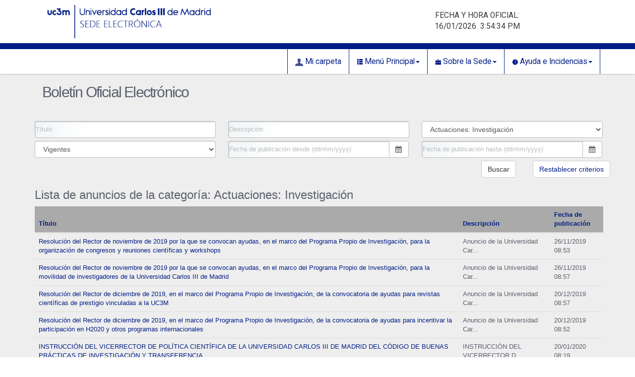

--- FILE ---
content_type: text/html;charset=UTF-8
request_url: https://sede.uc3m.es/boel/categoria/A-Investigacion/?page=5&sort=-title_es
body_size: 8429
content:
<!DOCTYPE html> <html class="ltr" dir="ltr" lang="es-ES"> <head> <meta charset="utf-8"> <meta content="IE=edge" http-equiv="X-UA-Compatible"> <meta name="viewport" content="width=device-width, initial-scale=1"> <link href="https://fonts.googleapis.com/css?family=Roboto:400,300,700" rel="stylesheet" type="text/css"> <link href="https://fonts.googleapis.com/icon?family=Material+Icons" rel="stylesheet"> <link rel="stylesheet" href="https://maxcdn.bootstrapcdn.com/font-awesome/4.6.1/css/font-awesome.min.css"> <link href="https://code.jquery.com/ui/1.10.1/themes/base/jquery-ui.css" rel="stylesheet" type="text/css"> <title>Boletín Oficial Electrónico - Sede</title> <meta content="text/html; charset=UTF-8" http-equiv="content-type" /> <link href="https://sede.uc3m.es/default-theme/images/favicon.ico" rel="Shortcut Icon" /> <link href="https&#x3a;&#x2f;&#x2f;sede&#x2e;uc3m&#x2e;es&#x2f;boel&#x3f;path&#x3d;categoria&#x2f;A-Investigacion&#x2f;&#x26;page&#x3d;5&#x26;sort&#x3d;-title_es" rel="canonical" /> <link href="https&#x3a;&#x2f;&#x2f;sede&#x2e;uc3m&#x2e;es&#x2f;en&#x2f;boel&#x3f;path&#x3d;categoria&#x2f;A-Investigacion&#x2f;&#x26;page&#x3d;5&#x26;sort&#x3d;-title_es" hreflang="en-GB" rel="alternate" /> <link href="&#x2f;html&#x2f;css&#x2f;main&#x2e;css&#x3f;browserId&#x3d;other&#x26;themeId&#x3d;default_WAR_defaulttheme&#x26;minifierType&#x3d;css&#x26;languageId&#x3d;es_ES&#x26;b&#x3d;6102&#x26;t&#x3d;1376379822000" rel="stylesheet" type="text/css" /> <link href="https://sede.uc3m.es/html/portlet/journal_content/css/main.css?browserId=other&amp;themeId=default_WAR_defaulttheme&amp;minifierType=css&amp;languageId=es_ES&amp;b=6102&amp;t=1721380967000" rel="stylesheet" type="text/css" /> <script type="text/javascript">var Liferay={Browser:{acceptsGzip:function(){return true},getMajorVersion:function(){return 131},getRevision:function(){return"537.36"},getVersion:function(){return"131.0.0.0"},isAir:function(){return false},isChrome:function(){return true},isFirefox:function(){return false},isGecko:function(){return true},isIe:function(){return false},isIphone:function(){return false},isLinux:function(){return false},isMac:function(){return true},isMobile:function(){return false},isMozilla:function(){return false},isOpera:function(){return false},isRtf:function(){return true},isSafari:function(){return true},isSun:function(){return false},isWap:function(){return false},isWapXhtml:function(){return false},isWebKit:function(){return true},isWindows:function(){return false},isWml:function(){return false}},Data:{isCustomizationView:function(){return false},notices:[null]},ThemeDisplay:{getCDNDynamicResourcesHost:function(){return""},getCDNBaseURL:function(){return"https://sede.uc3m.es"},getCDNHost:function(){return""},getCompanyId:function(){return"10154"},getCompanyGroupId:function(){return"10192"},getUserId:function(){return"10158"},getDoAsUserIdEncoded:function(){return""},getPlid:function(){return"20856"},getLayoutId:function(){return"165"},getLayoutURL:function(){return"https://sede.uc3m.es/boel"},isPrivateLayout:function(){return"false"},getParentLayoutId:function(){return"179"},isVirtualLayout:function(){return false},getScopeGroupId:function(){return"10180"},getScopeGroupIdOrLiveGroupId:function(){return"10180"},getParentGroupId:function(){return"10180"},isImpersonated:function(){return false},isSignedIn:function(){return false},getDefaultLanguageId:function(){return"es_ES"},getLanguageId:function(){return"es_ES"},isAddSessionIdToURL:function(){return false},isFreeformLayout:function(){return false},isStateExclusive:function(){return false},isStateMaximized:function(){return false},isStatePopUp:function(){return false},getPathContext:function(){return""},getPathImage:function(){return"/image"},getPathJavaScript:function(){return"/html/js"},getPathMain:function(){return"/c"},getPathThemeImages:function(){return"https://sede.uc3m.es/default-theme/images"},getPathThemeRoot:function(){return"/default-theme"},getURLControlPanel:function(){return"/group/control_panel?doAsGroupId=10180&refererPlid=20856"},getURLHome:function(){return"https\x3a\x2f\x2fsede\x2euc3m\x2ees\x2fweb\x2fguest"},getSessionId:function(){return""},getPortletSetupShowBordersDefault:function(){return true}},PropsValues:{NTLM_AUTH_ENABLED:false}};var themeDisplay=Liferay.ThemeDisplay;Liferay.AUI={getAvailableLangPath:function(){return"available_languages.jsp?browserId=other&themeId=default_WAR_defaulttheme&colorSchemeId=01&minifierType=js&languageId=es_ES&b=6102&t=1376646594000"},getBaseURL:function(){return"https://sede.uc3m.es/html/js/aui/"},getCombine:function(){return true},getComboPath:function(){return"/combo/?browserId=other&minifierType=&languageId=es_ES&b=6102&t=1376646594000&p=/html/js&"},getFilter:function(){return{replaceStr:function(c,b,a){return b+"m="+(c.split("/html/js")[1]||"")},searchExp:"(\\?|&)/([^&]+)"}},getJavaScriptRootPath:function(){return"/html/js"},getLangPath:function(){return"aui_lang.jsp?browserId=other&themeId=default_WAR_defaulttheme&colorSchemeId=01&minifierType=js&languageId=es_ES&b=6102&t=1376646594000"},getRootPath:function(){return"/html/js/aui/"}};window.YUI_config={base:Liferay.AUI.getBaseURL(),comboBase:Liferay.AUI.getComboPath(),fetchCSS:true,filter:Liferay.AUI.getFilter(),root:Liferay.AUI.getRootPath(),useBrowserConsole:false};Liferay.authToken="1SruL3ui";Liferay.currentURL="\x2fboel\x3fpath\x3dcategoria\x2fA-Investigacion\x2f\x26page\x3d5\x26sort\x3d-title_es";Liferay.currentURLEncoded="%2Fboel%3Fpath%3Dcategoria%2FA-Investigacion%2F%26page%3D5%26sort%3D-title_es";</script> <script src="/html/js/barebone.jsp?browserId=other&amp;themeId=default_WAR_defaulttheme&amp;colorSchemeId=01&amp;minifierType=js&amp;minifierBundleId=javascript.barebone.files&amp;languageId=es_ES&amp;b=6102&amp;t=1376646594000" type="text/javascript"></script> <script type="text/javascript">Liferay.Portlet.list=["56_INSTANCE_Ubk7Z70ccFow","BPMPortlet_WAR_bpmportlet_INSTANCE_3Vn4bv2xk6e0"];</script> <link class="lfr-css-file" href="https&#x3a;&#x2f;&#x2f;sede&#x2e;uc3m&#x2e;es&#x2f;default-theme&#x2f;css&#x2f;main&#x2e;css&#x3f;browserId&#x3d;other&#x26;themeId&#x3d;default_WAR_defaulttheme&#x26;minifierType&#x3d;css&#x26;languageId&#x3d;es_ES&#x26;b&#x3d;6102&#x26;t&#x3d;1712917928000" rel="stylesheet" type="text/css" /> <style type="text/css">.sign_verifier_help{display:none;visibility:hidden}#p_p_id_82_{display:none}</style> <style type="text/css">#p_p_id_56_INSTANCE_Ubk7Z70ccFow_{border-width:;border-style:}#p_p_id_BPMPortlet_WAR_bpmportlet_INSTANCE_3Vn4bv2xk6e0_{border-width:;border-style:}</style> <!-- bootstrap --> <script src="https://ajax.googleapis.com/ajax/libs/jquery/1.11.3/jquery.min.js"></script> <script type="text/javascript" src="https://sede.uc3m.es/default-theme/js/bootstrap.min.js" ></script> <script type="text/javascript" src="https://sede.uc3m.es/default-theme/js/custom.js" ></script> <script src="https://code.jquery.com/ui/1.10.1/jquery-ui.js"></script> <!-- Google Analytics 4 --> <script type="text/javascript" src="https://adv-web-svc.uc3m.es/uc3m_install.js"></script> <!-- End Google Analytics 4 --> </head> <body> <header> <div class="container"> <div class="col-xs-12 col-md-4"> <a href="/"><img alt="logo" class="logo_bg" src="https://sede.uc3m.es/default-theme/images/logo.png"></a></div> <div class="col-xs-12 col-md-4"> </div> <div class="col-xs-12 col-md-4"> <div class="col-md-8 oficial"> <div id="date-time"> FECHA Y HORA OFICIAL: <span class="fulldate hidden">2026/01/16 16:54:29</span> <span class="date"></span>&nbsp; <span class="time"></span> </div> </div> </div> </div> </header> <!-- NAVEGADOR --> <nav class="sort-pages modify-pages navbar navbar-default navbar-menu menu-principal"> <div class="container"> <div class="navbar-header"> <button data-toggle="collapse" data-target="#navbar" aria-expanded="false" aria-controls="navbar" class="navbar-toggle collapsed"><span class="sr-only">Toggle navigation</span><span class="icon-bar"></span><span class="icon-bar"></span><span class="icon-bar"></span></button> </div> <div id="navbar" class="navbar-collapse collapse collapseid"> <ul class="nav navbar-nav navbar-right"> <li class="dropdown"> <a href="https&#x3a;&#x2f;&#x2f;sede&#x2e;uc3m&#x2e;es&#x2f;carpeta-ciudadana" > <img alt="Icono de la página" src="/image/layout_icon?img_id=23809&t=1768446356642" /> Mi carpeta</a> </li> <li class="dropdown"><a href="#" data-toggle="dropdown" role="button" aria-haspopup="true" aria-expanded="false" class="dropdown-toggle"> <img alt="Icono de la página" src="/image/layout_icon?img_id=22273&t=1768446356789" /> Menú Principal<span class="caret"></span></a> <ul class="dropdown-menu"> <li><ul> <li> <a href="https&#x3a;&#x2f;&#x2f;sede&#x2e;uc3m&#x2e;es&#x2f;catalogo-de-servicios" >Procedimientos</a> </li> <li> <a href="https&#x3a;&#x2f;&#x2f;sede&#x2e;uc3m&#x2e;es&#x2f;verificacion" >Verificación de documentos</a> </li> <li> <a href="https&#x3a;&#x2f;&#x2f;sede&#x2e;uc3m&#x2e;es&#x2f;registro-electronico" >Registro Electrónico</a> </li> <li> <a href="https&#x3a;&#x2f;&#x2f;www&#x2e;uc3m&#x2e;es&#x2f;ss&#x2f;Satellite&#x2f;UC3MInstitucional&#x2f;es&#x2f;TextoMixta&#x2f;1371208933389&#x2f;" target="_blank">Perfil del contratante</a> </li> <li> <a href="https&#x3a;&#x2f;&#x2f;sede&#x2e;uc3m&#x2e;es&#x2f;boel" >Boletín Oficial Electrónico</a> </li> </ul></li> </ul> </li> <li class="dropdown"><a href="#" data-toggle="dropdown" role="button" aria-haspopup="true" aria-expanded="false" class="dropdown-toggle"> <img alt="Icono de la página" src="/image/layout_icon?img_id=22274&t=1768446356977" /> Sobre la Sede<span class="caret"></span></a> <ul class="dropdown-menu"> <li><ul> <li> <a href="https&#x3a;&#x2f;&#x2f;sede&#x2e;uc3m&#x2e;es&#x2f;calendario-de-dias-inhabiles" >Calendario de días inhábiles</a> </li> <li> <a href="https&#x3a;&#x2f;&#x2f;sede&#x2e;uc3m&#x2e;es&#x2f;identificacion-sede" >Identificación de la sede</a> </li> <li> <a href="https&#x3a;&#x2f;&#x2f;sede&#x2e;uc3m&#x2e;es&#x2f;normativa-reguladora" >Normativa Reguladora</a> </li> <li> <a href="https&#x3a;&#x2f;&#x2f;sede&#x2e;uc3m&#x2e;es&#x2f;fecha-y-hora-oficial" >Fecha y Hora oficial</a> </li> <li> <a href="https&#x3a;&#x2f;&#x2f;sede&#x2e;uc3m&#x2e;es&#x2f;sellos-utilizados" >Sellos utilizados</a> </li> </ul></li> </ul> </li> <li class="dropdown"><a href="#" data-toggle="dropdown" role="button" aria-haspopup="true" aria-expanded="false" class="dropdown-toggle"> <img alt="Icono de la página" src="/image/layout_icon?img_id=22275&t=1768446357080" /> Ayuda e Incidencias<span class="caret"></span></a> <ul class="dropdown-menu"> <li><ul> <li> <a href="https&#x3a;&#x2f;&#x2f;sede&#x2e;uc3m&#x2e;es&#x2f;incidencias" >Incidencias</a> </li> <li> <a href="https&#x3a;&#x2f;&#x2f;sede&#x2e;uc3m&#x2e;es&#x2f;requisitos-tecnicos" >Requisitos técnicos</a> </li> <li> <a href="https&#x3a;&#x2f;&#x2f;sede&#x2e;uc3m&#x2e;es&#x2f;enlaces-de-interes" >Enlaces de interés</a> </li> <li> <a href="https&#x3a;&#x2f;&#x2f;sede&#x2e;uc3m&#x2e;es&#x2f;preguntas-frecuentes" >Preguntas Frecuentes</a> </li> </ul></li> </ul> </li> </ul> </div> </div> </nav> <!-- CONTENIDO --> <section class="botonera"> <div class="container"> <div class="row"> <div class="col-xs-12 col-md-12"> <div class="portlet-boundary portlet-boundary_103_ portlet-static portlet-static-end " id="p_p_id_103_" > <span id="p_103"></span> <div class="portlet-body"> </div> </div> <div class="columns-1" id="main-content" role="main"> <div class="portlet-layout"> <div class="portlet-column portlet-column-only" id="column-1"> <div class="portlet-dropzone portlet-column-content portlet-column-content-only" id="layout-column_column-1"> <div class="portlet-boundary portlet-boundary_56_ portlet-static portlet-static-end portlet-borderless portlet-journal-content " id="p_p_id_56_INSTANCE_Ubk7Z70ccFow_" > <span id="p_56_INSTANCE_Ubk7Z70ccFow"></span> <div class="portlet-body"> <div class="portlet-borderless-container" style=""> <div class="portlet-body"> <div class="journal-content-article"> <div class="container"> <h2> Boletín Oficial Electrónico</h2> </div> </div> <div class="entry-links"> </div> </div> </div> </div> </div> <div class="portlet-boundary portlet-boundary_BPMPortlet_WAR_bpmportlet_ portlet-static portlet-static-end portlet-borderless bpm-portlet " id="p_p_id_BPMPortlet_WAR_bpmportlet_INSTANCE_3Vn4bv2xk6e0_" > <span id="p_BPMPortlet_WAR_bpmportlet_INSTANCE_3Vn4bv2xk6e0"></span> <div class="portlet-body"> <div class="portlet-borderless-container" style=""> <div class="portlet-body"> <STYLE> .btn { text-shadow: none !important; } .container { margin: none !important; /*width: auto!important;*/ max-width: auto !important; min-height: auto !important; height: none !important; /*padding: 0 !important;*/ } #content{ margin-left: 50px; margin-right: 50px; } .foot { position: relative !important; } #content table th { background: #2980b9 !important; border-right: 1px solid white; padding-top: 0.85714em; padding-bottom: 0.85714em; color: white !important; } </STYLE><style type="text/css">#headerlogo{margin-top:30px;width:360px!important}.select2-selection__rendered>li{color:black!important}.switch{position:relative;display:inline-block;width:30px;height:17px}.switch input{opacity:0;width:0;height:0}.slider{position:absolute;cursor:pointer;top:0;left:0;right:0;bottom:0;background-color:#ccc;-webkit-transition:.4s;transition:.4s}.slider:before{position:absolute;content:"";height:13px;width:13px;left:2px;bottom:2px;background-color:white;-webkit-transition:.4s;transition:.4s}input:checked+.slider{background-color:#2196f3}input:focus+.slider{box-shadow:0 0 1px #2196f3}input:checked+.slider:before{-webkit-transform:translateX(13px);-ms-transform:translateX(13px);transform:translateX(13px)}.slider.round{border-radius:17px}.slider.round:before{border-radius:50%}.datetimepicker th.switch{display:table-cell!important}</style><STYLE> .scrollToTop{ position: fixed; bottom: 20px; right: 25px; width: 40px; height: 40px; color: white; line-height: 40px; text-align: center; background-color: rgb(34, 45, 50); cursor: pointer; border-radius: 5px; z-index: 99999; opacity: 0.7; display: none; } .scrollToTop:hover{ text-decoration:none; color: #9E9898; } @media (max-width: 767px) and (min-width: 680px){ .main-sidebar{ padding-top: 14% !important; } } @media (max-width: 680px) and (min-width: 560px){ .main-sidebar{ padding-top: 17% !important; } } @media (max-width: 560px) and (min-width: 480px){ .main-sidebar{ padding-top: 20% !important; } } @media (max-width: 480px) and (min-width: 400px){ .main-sidebar{ padding-top: 24% !important; } } @media (max-width: 400px) and (min-width: 360px){ .main-sidebar{ padding-top: 27% !important; } } @media (max-width: 360px){ .main-sidebar{ padding-top: 31% !important; } } @media (max-width: 595px){ .field.BaseFormStringWidget td, table#id_html_description_tbl td, table#id_docreqs_es_tbl td, .mceLayout td { display: inline-table; } .defaultSkin table, .defaultSkin tbody, .defaultSkin a, .defaultSkin a.mceButton, .defaultSkin img, .defaultSkin tr, .defaultSkin div, .defaultSkin td, .defaultSkin iframe, .defaultSkin span, .defaultSkin *, .defaultSkin .mceText{ white-space: normal !important; } td.mceIframeContainer.mceFirst.mceLast, td.mceStatusbar.mceFirst.mceLast { display: block !important; } } @media (max-width: 842px) and (min-width: 768px){ .field.BaseFormStringWidget td, table#id_html_description_tbl td, table#id_docreqs_es_tbl td, .mceLayout td { display: inline-table; } .defaultSkin table, .defaultSkin tbody, .defaultSkin a, .defaultSkin a.mceButton, .defaultSkin img, .defaultSkin tr, .defaultSkin div, .defaultSkin td, .defaultSkin iframe, .defaultSkin span, .defaultSkin *, .defaultSkin .mceText{ white-space: normal !important; } td.mceIframeContainer.mceFirst.mceLast, td.mceStatusbar.mceFirst.mceLast { display: block !important; } } @media (max-width: 335px){ input#id_doc_informe_necesidad, input#id_doc_informe_juridico, input#id_doc_retencion_credito, input#id_doc_file_ppt, input#id_contract_minor_file{ font-size: 13px; } } input[type="file"] { width: 100%; } @media screen and (max-width: 540px){ span.select2.select2-container.select2-container--default{ width: 100% !important; } } .sidebar-open .content-wrapper, .sidebar-open .right-side, .sidebar-open .main-footer{ transform: translate(0px, 0) !important; transition: right .3s ease-in-out; } </STYLE><style type="text/css">@import "/static/css/font-awesome/css/font-awesome.css?040116240823";</style><style type="text/css">@import "/static/css/jqueryui/jquery-ui.css?040116240823";</style><style type="text/css">@import "/static/css/screen.css?040116240823";</style><style type="text/css">@import "/static/css/custom_3.css?040116240823";</style><style type="text/css">@import "/static/css/bulletin_board.css?410116240823";</style><style type="text/css">@import "/static/css/ajax_select.css";</style><style type="text/css">@import "/static/css/bootstrap-datetimepicker/bootstrap-datetimepicker-new.min.css";</style><style type="text/css">@import "/static/css/bootstrap-datetimepicker/bootstrap-datetimepicker-new.min.css";</style><style type="text/css">@import "/static/admin/css/widgets.css";</style><SCRIPT type="text/javascript" src="/static/js/libs/modernizr-1.6.min.js?040116240823"></script><SCRIPT src="/bpm-portlet/bpmportlet/cE*w731000-1*9eBl2/jsi18n/" type="text/javascript"></script><SCRIPT type="text/javascript" src="/static/js/libs/jquery-ui.min.js?040116240823"></script><SCRIPT type="text/javascript" src="/static/js/libs/css_browser_selector.js?040116240823"></script><SCRIPT type="text/javascript" src="/static/js/libs/jquery.generic-delete.js?040116240823"></script><SCRIPT type="text/javascript" src="/static/js/libs/jquery.generic-confirm.js?040116240823"></script><SCRIPT type="text/javascript" src="/static/js/libs/jquery.prevent-double-submission.js?040116240823"></script><SCRIPT type="text/javascript">jQuery(document).ready(function(a){a("table#result_list th").addClass("color")});</script><SCRIPT type="text/javascript" src="/static/js/libs/validator.js?040116240823"></script><SCRIPT src="/static/js/libs/slimScroll/jquery.slimscroll.min.js?040116240823"></SCRIPT><SCRIPT src="/static/js/libs/fastclick/fastclick.js?040116240823"></SCRIPT><SCRIPT src="/static/js/app.min.js?040116240823"></SCRIPT><SCRIPT src="/static/js/custom.app.3.0.x.min.js?040116240823"></SCRIPT><SCRIPT type="text/javascript" src="/static/js/bootstrap-datetimepicker/bootstrap-datetimepicker.js"></script><SCRIPT type="text/javascript" src="/static/js/bootstrap-datetimepicker/bootstrap-datetimepicker.es.js"></script><SCRIPT type="text/javascript">$(window).bind("load",function(){$(".datetimepicker-minutes .table-condensed thead").each(function(){$(this).html('<tr><th colspan="3" style="width:100%; padding: 5px 50px">Indique los minutos</th></tr>')});$(".datetimepicker-hours .table-condensed thead").each(function(){$(this).html('<tr><th colspan="3" style="width:100%; padding: 5px 50px">Indique una hora</th></tr>')})});</script><SCRIPT type="text/javascript" src="/static/js/bootstrap-datetimepicker/bootstrap-datetimepicker.js"></script><SCRIPT type="text/javascript" src="/static/js/bootstrap-datetimepicker/bootstrap-datetimepicker.es.js"></script><DIV class=""> <SCRIPT></script> <DIV class="messages no-print"> </DIV> <DIV class="row"> <DIV class="col-md-8"> <H1> </H1> </DIV> </DIV> <DIV class="bulletinBoard"> <FORM action="/boel/buscar/" method="GET" class="div-searcher-form noProxy"> <DIV class="form-group has-success"> <LABEL class="control-label" for="id_title">T&iacute;tulo</LABEL> <DIV class="field"> <INPUT name="title" title="" type="text" placeholder="T&iacute;tulo" id="id_title" class="form-control"><SPAN class="help-block with-errors"></SPAN>
</DIV>
</DIV>

<DIV class="form-group has-success">
<LABEL class="control-label" for="id_description">Descripci&oacute;n</LABEL>
<DIV class="field">
<INPUT name="description" title="" type="text" placeholder="Descripci&oacute;n" id="id_description" class="form-control"><SPAN class="help-block with-errors"></SPAN>
</DIV>
</DIV>

<DIV class="form-group has-success">
<LABEL class="control-label" for="id_category">Categor&iacute;a</LABEL>
<DIV class="field">
<SELECT name="category" title="" id="id_category" class="form-control">
<OPTION value="">--- Selecciona una categor&iacute;a ---</OPTION>
<OPTION value="17">Actuaciones: Actividad econ&oacute;mica y de contrataci&oacute;n</OPTION>
<OPTION value="10">Actuaciones: Docencia de grado</OPTION>
<OPTION value="11">Actuaciones: Docencia de postgrado</OPTION>
<OPTION value="12" selected>Actuaciones: Investigaci&oacute;n</OPTION>
<OPTION value="23">Actuaciones: Investigaci&oacute;n selecci&oacute;n</OPTION>
<OPTION value="20">Actuaciones: Nombramientos y delegaciones</OPTION>
<OPTION value="24">Actuaciones: &Oacute;rganos de Gobierno</OPTION>
<OPTION value="21">Actuaciones: Otras actuaciones</OPTION>
<OPTION value="15">Actuaciones: Personal de Administraci&oacute;n y Servicios</OPTION>
<OPTION value="13">Actuaciones: Personal Docente e Investigador</OPTION>
<OPTION value="7">Normativa: Actividad econ&oacute;mica y de contrataci&oacute;n</OPTION>
<OPTION value="5">Normativa: Docencia</OPTION>
<OPTION value="3">Normativa: Investigaci&oacute;n</OPTION>
<OPTION value="22">Normativa: Organizaci&oacute;n de la Universidad</OPTION>
<OPTION value="8">Normativa: Otra normativa</OPTION>
<OPTION value="6">Normativa: Personal</OPTION>
</SELECT><SPAN class="help-block with-errors"></SPAN>
</DIV>
</DIV>

<DIV class="form-group has-success">
<LABEL class="control-label" for="id_status">Estado</LABEL>
<DIV class="field">
<SELECT name="status" title="" id="id_status" class="form-control">
<OPTION value="all">Todos</OPTION>
<OPTION value="effective" selected>Vigentes</OPTION>
<OPTION value="non_effective">No Vigentes</OPTION>
</SELECT><SPAN class="help-block with-errors"></SPAN>
</DIV>
</DIV>

<DIV class="form-group has-success">
<LABEL class="control-label" for="id_fecha_ini">Fecha de publicaci&oacute;n desde (dd/mm/yyyy)</LABEL>
<DIV class="field">
        
<DIV class="input-group date" id="id_fecha_ini_pickers">
            
<INPUT name="fecha_ini" title="" type="text" class="form-control form-control" placeholder="Fecha de publicaci&oacute;n desde (dd/mm/yyyy)" id="id_fecha_ini">
            <SPAN class="input-group-addon">
                <SPAN class="fa fa-calendar"></SPAN>
            </SPAN>
        
</DIV>
        
<SCRIPT>
            $(document).ready(function(){
                var element = $("#id_fecha_ini_pickers:has(input:not([readonly],[disabled]))");
                if (element.length){
                    element.datetimepicker({"minView": 2, "todayBtn": 1, "language": "es", "format": "dd/mm/yyyy", "weekStart": 1, "autoclose": 1, "todayHighlight": 1, "forceParse": 1, "startView": 2});
                    element.data('datetimepicker');
                }
            });
        </SCRIPT><SPAN class="help-block with-errors"></SPAN>
</DIV>
</DIV>

<DIV class="form-group has-success">
<LABEL class="control-label" for="id_fecha_fin">Fecha de publicaci&oacute;n hasta (dd/mm/yyyy)</LABEL>
<DIV class="field">
        
<DIV class="input-group date" id="id_fecha_fin_pickers">
            
<INPUT name="fecha_fin" title="" type="text" class="form-control form-control" placeholder="Fecha de publicaci&oacute;n hasta (dd/mm/yyyy)" id="id_fecha_fin">
            <SPAN class="input-group-addon">
                <SPAN class="fa fa-calendar"></SPAN>
            </SPAN>
        
</DIV>
        
<SCRIPT>
            $(document).ready(function(){
                var element = $("#id_fecha_fin_pickers:has(input:not([readonly],[disabled]))");
                if (element.length){
                    element.datetimepicker({"minView": 2, "todayBtn": 1, "language": "es", "format": "dd/mm/yyyy", "weekStart": 1, "autoclose": 1, "todayHighlight": 1, "forceParse": 1, "startView": 2});
                    element.data('datetimepicker');
                }
            });
        </SCRIPT><SPAN class="help-block with-errors"></SPAN>
</DIV>
</DIV>
      
<DIV class="submitRow">
        
<BUTTON class="searchbutton btn btn-default" type="submit">Buscar</BUTTON> &nbsp;&nbsp;&nbsp;&nbsp;
        <A href="/bpm-portlet/bpmportlet/dE*w731000-19jrNt3/UC3/" class="btn btn-default" title="Restablecer criterios" role="button">Restablecer criterios</A>
      
</DIV>
    
</FORM>
    

    
<H3>  Lista de anuncios de la categor&iacute;a: Actuaciones: Investigaci&oacute;n </H3>

     
        
<DIV class="table-container table-responsive results">
<TABLE id="result_list" class="table table-hover">
<THEAD> 
<TR> 
<TH class="orderable sortable title"> <A href="./?sort=-title_es&amp;page=5" class="noProxy">
                            T&iacute;tulo
                        </A> </TH> <TH class="description orderable sortable"> <A href="./?sort=-description_es&amp;page=5" class="noProxy">
                            Descripci&oacute;n
                        </A> </TH> <TH class="orderable publication_date sortable"> <A href="./?sort=-publication_date&amp;page=5" class="noProxy">
                            Fecha de publicaci&oacute;n
                        </A> </TH> 
</TR> 
</THEAD> 
<TBODY> 
<TR class="odd"> 
<TD class="title"><A href="/boel/anuncio/2069/" class="noProxy">Resoluci&oacute;n del Rector de noviembre de 2019 por la que se convocan ayudas, en el marco del Programa Propio de Investigaci&oacute;n, para la organizaci&oacute;n de congresos y reuniones cient&iacute;ficas y workshops</A></TD> <TD class="description">
Anuncio de la Universidad Carlos III de Madrid por el que se da publicidad a la Resoluci&oacute;n del Rector de ...
</TD> <TD class="publication_date">26/11/2019 08:53</TD> 
</TR> 
<TR class="even"> 
<TD class="title"><A href="/boel/anuncio/2070/" class="noProxy">Resoluci&oacute;n del Rector de noviembre de 2019 por la que se convocan ayudas, en el marco del Programa Propio de Investigaci&oacute;n, para la movilidad de investigadores de la Universidad Carlos III de Madrid</A></TD> <TD class="description">
Anuncio de la Universidad Carlos III de Madrid por el que se da publicidad a la Resoluci&oacute;n del Rector de ...
</TD> <TD class="publication_date">26/11/2019 08:57</TD> 
</TR> 
<TR class="odd"> 
<TD class="title"><A href="/boel/anuncio/2159/" class="noProxy">Resoluci&oacute;n del Rector de diciembre de 2019, en el marco del Programa Propio de Investigaci&oacute;n, de la convocatoria de ayudas para revistas cient&iacute;ficas de prestigio vinculadas a la UC3M</A></TD> <TD class="description">
Anuncio de la Universidad Carlos III de Madrid por el que se da publicidad a la Resoluci&oacute;n del Rector de ...
</TD> <TD class="publication_date">20/12/2019 08:57</TD> 
</TR> 
<TR class="even"> 
<TD class="title"><A href="/boel/anuncio/2158/" class="noProxy">Resoluci&oacute;n del Rector de diciembre de 2019, en el marco del Programa Propio de Investigaci&oacute;n, de la convocatoria de ayudas para incentivar la participaci&oacute;n en H2020 y otros programas internacionales</A></TD> <TD class="description">
Anuncio de la Universidad Carlos III de Madrid por el que se da publicidad a la Resoluci&oacute;n del Rector de ...
</TD> <TD class="publication_date">20/12/2019 08:52</TD> 
</TR> 
<TR class="odd"> 
<TD class="title"><A href="/boel/anuncio/2186/" class="noProxy">INSTRUCCI&Oacute;N DEL VICERRECTOR DE POL&Iacute;TICA CIENT&Iacute;FICA DE LA UNIVERSIDAD CARLOS III DE MADRID DEL C&Oacute;DIGO DE BUENAS PR&Aacute;CTICAS DE INVESTIGACI&Oacute;N Y TRANSFERENCIA</A></TD> <TD class="description">
INSTRUCCI&Oacute;N DEL VICERRECTOR DE POL&Iacute;TICA CIENT&Iacute;FICA DE LA UNIVERSIDAD CARLOS III DE MADRID, EN DESARROLLO DE LOS APARTADOS 3.2 RESPONSABILIDAD), ...
</TD> <TD class="publication_date">20/01/2020 08:19</TD> 
</TR> 
<TR class="even"> 
<TD class="title"><A href="/boel/anuncio/2471/" class="noProxy">Convocatoria de ayudas para asistir en la revisi&oacute;n y escritura de propuestas de investigaci&oacute;n coordinadas en el Programa Marco de la UE, Horizonte 2020 o programas similares en complejidad y prestigio</A></TD> <TD class="description">
Anuncio de la Universidad Carlos III de Madrid por el que se da publicidad a la Resoluci&oacute;n del Rector de ...
</TD> <TD class="publication_date">01/04/2020 08:47</TD> 
</TR> 
<TR class="odd"> 
<TD class="title"><A href="/boel/anuncio/2472/" class="noProxy">Convocatoria de ayudas para incentivar la participaci&oacute;n en el Programa Marco Europeo de I+D, Horizonte 2020 y en otros programas internacionales</A></TD> <TD class="description">
Anuncio de la Universidad Carlos III de Madrid por el que se da publicidad a la Resoluci&oacute;n del Rector de ...
</TD> <TD class="publication_date">01/04/2020 08:50</TD> 
</TR> 
<TR class="even"> 
<TD class="title"><A href="/boel/anuncio/2545/" class="noProxy">Resoluci&oacute;n del Rector de la convocatoria 2020 de ayudas , en el marco del Programa Propio de Investigaci&oacute;n, para la organizaci&oacute;n de congresos y reuniones cient&iacute;ficas y workshops</A></TD> <TD class="description">
Anuncio de la Universidad Carlos III de Madrid por el que se da publicidad a la Resoluci&oacute;n del Rector de ...
</TD> <TD class="publication_date">18/05/2020 07:54</TD> 
</TR> 
<TR class="odd"> 
<TD class="title"><A href="/boel/anuncio/2618/" class="noProxy">Resoluci&oacute;n del Rector de la convocatoria de ayudas para la movilidad de investigadores/as de la Universidad Carlos III de Madrid en centros de investigaci&oacute;n nacionales y extranjeros</A></TD> <TD class="description">
Anuncio de la Universidad Carlos III de Madrid por el que se da publicidad a la Resoluci&oacute;n del Rector por ...
</TD> <TD class="publication_date">22/06/2020 08:44</TD> 
</TR> 
<TR class="even"> 
<TD class="title"><A href="/boel/anuncio/2957/" class="noProxy">Resoluci&oacute;n del Rector de octubre de 2020 de la convocatoria de ayudas para incentivar la participaci&oacute;n en el Programa Marco Europeo de I+D, Horizonte 2020 y en otros programas internacionales</A></TD> <TD class="description">
Anuncio de la Universidad Carlos III de Madrid por el que se da publicidad a la Resoluci&oacute;n del Rector de ...
</TD> <TD class="publication_date">15/10/2020 08:26</TD> 
</TR> 
</TBODY> 
<TFOOT></TFOOT>
</TABLE>
<UL class="pagination">
<LI>
<A href="?page=4&amp;sort=-title_es" class="prev noProxy">&lsaquo;&lsaquo; anterior</A>
</LI>
<LI>
<A href="?page=1&amp;sort=-title_es" class="page noProxy">1</A>
</LI>
<LI>
<A href="?page=2&amp;sort=-title_es" class="page noProxy">2</A>
</LI>
<LI>
<A href="?page=3&amp;sort=-title_es" class="page noProxy">3</A>
</LI>
<LI>
<A href="?page=4&amp;sort=-title_es" class="page noProxy">4</A>
</LI>
<LI>
<SPAN class="current page" style="font-weight: bold;">5</SPAN>
</LI>
<LI>
<A href="?page=6&amp;sort=-title_es" class="page noProxy">6</A>
</LI>
<LI>
<A href="?page=7&amp;sort=-title_es" class="page noProxy">7</A>
</LI>
<LI>
<A href="?page=8&amp;sort=-title_es" class="page noProxy">8</A>
</LI>
<LI>
<SPAN class="disabled">...</SPAN>
</LI>
<LI>
<A href="?page=12&amp;sort=-title_es" class="page noProxy">12</A>
</LI>
<LI>
<A href="?page=13&amp;sort=-title_es" class="page noProxy">13</A>
</LI>
<LI>
<A href="?page=14&amp;sort=-title_es" class="page noProxy">14</A>
</LI>
<LI>
<A href="?page=15&amp;sort=-title_es" class="page noProxy">15</A>
</LI>
<LI>
<A href="?page=6&amp;sort=-title_es" class="next noProxy">siguiente &rsaquo;&rsaquo;</A>
</LI>
</UL>
</DIV>



      
  
</DIV>



</DIV>


	
	

					
				
			
			
		
	
	



	</div>

				</div>

				
			
		
	

				
				
			

		

	





			
		</div>
	</div>





	
	
</div>
			</div>
		</div>
	</div>






	





<form action="#" id="hrefFm" method="post" name="hrefFm">
	<span></span>
</form>
              </div>
  </div>
</section>
  
  <!--      FOOTER    -->
  <footer id="footer" role="contentinfo">
            <div class="container">
                   <ul>
                <li>
                    <a href="/mapa-web">Mapa web</a>
                </li>
                <li>
                    <a href="/accesibilidad">Accesibilidad</a>
                </li>
                <li id="protecciondatos">
                    <a href="/aviso-legal" >Información Legal</a>
                </li>
            </ul>
            <p class="banda_UC3M"><img class="hidden-sm hidden-xs" alt="Universidad Carlos III de Madrid" src="https://sede.uc3m.es/default-theme/images/anagrama.jpg"  /></p> <a href="http://www.uc3m.es" rel="external"><img alt="Universidad Carlos III de Madrid" src="https://sede.uc3m.es/default-theme/images/Copyright-fondo-transparente.png" /></a> </div> </footer> <!-- FIN DE FOOTER --> </body> <script src="https://sede.uc3m.es/bpm-portlet/js/main.js?browserId=other&amp;minifierType=js&amp;languageId=es_ES&amp;b=6102&amp;t=1768446344000" type="text/javascript"></script> <script type="text/javascript">Liferay.Util.addInputFocus();Liferay.Portlet.runtimePortletIds=["103"];</script> <script type="text/javascript">Liferay.Portlet.onLoad({canEditTitle:false,columnPos:1,isStatic:"end",namespacedId:"p_p_id_BPMPortlet_WAR_bpmportlet_INSTANCE_3Vn4bv2xk6e0_",portletId:"BPMPortlet_WAR_bpmportlet_INSTANCE_3Vn4bv2xk6e0",refreshURL:"\x2fc\x2fportal\x2frender_portlet\x3fp_l_id\x3d20856\x26p_p_id\x3dBPMPortlet_WAR_bpmportlet_INSTANCE_3Vn4bv2xk6e0\x26p_p_lifecycle\x3d0\x26p_t_lifecycle\x3d0\x26p_p_state\x3dnormal\x26p_p_mode\x3dview\x26p_p_col_id\x3dcolumn-1\x26p_p_col_pos\x3d1\x26p_p_col_count\x3d2\x26p_p_isolated\x3d1\x26currentURL\x3d\x252Fboel\x253Fpath\x253Dcategoria\x252FA-Investigacion\x252F\x2526page\x253D5\x2526sort\x253D-title_es"});Liferay.Portlet.onLoad({canEditTitle:false,columnPos:0,isStatic:"end",namespacedId:"p_p_id_103_",portletId:"103",refreshURL:"\x2fc\x2fportal\x2frender_portlet\x3fp_l_id\x3d20856\x26p_p_id\x3d103\x26p_p_lifecycle\x3d0\x26p_t_lifecycle\x3d0\x26p_p_state\x3dnormal\x26p_p_mode\x3dview\x26p_p_col_id\x3d\x26p_p_col_pos\x3d0\x26p_p_col_count\x3d0\x26p_p_isolated\x3d1\x26currentURL\x3d\x252Fboel\x253Fpath\x253Dcategoria\x252FA-Investigacion\x252F\x2526page\x253D5\x2526sort\x253D-title_es"});Liferay.Portlet.onLoad({canEditTitle:false,columnPos:0,isStatic:"end",namespacedId:"p_p_id_56_INSTANCE_Ubk7Z70ccFow_",portletId:"56_INSTANCE_Ubk7Z70ccFow",refreshURL:"\x2fc\x2fportal\x2frender_portlet\x3fp_l_id\x3d20856\x26p_p_id\x3d56_INSTANCE_Ubk7Z70ccFow\x26p_p_lifecycle\x3d0\x26p_t_lifecycle\x3d0\x26p_p_state\x3dnormal\x26p_p_mode\x3dview\x26p_p_col_id\x3dcolumn-1\x26p_p_col_pos\x3d0\x26p_p_col_count\x3d2\x26p_p_isolated\x3d1\x26currentURL\x3d\x252Fboel\x253Fpath\x253Dcategoria\x252FA-Investigacion\x252F\x2526page\x253D5\x2526sort\x253D-title_es"});AUI().use("aui-base","liferay-menu","liferay-notice","liferay-poller",function(a){(function(){Liferay.Util.addInputType();Liferay.Portlet.ready(function(b,c){Liferay.Util.addInputType(c)})})();(function(){new Liferay.Menu();var b=Liferay.Data.notices;for(var c=1;c<b.length;c++){new Liferay.Notice(b[c])}})()});</script> <script src="https://sede.uc3m.es/default-theme/js/main.js?browserId=other&amp;minifierType=js&amp;languageId=es_ES&amp;b=6102&amp;t=1712917928000" type="text/javascript"></script> <script type="text/javascript"></script> </html> 

--- FILE ---
content_type: text/html;charset=UTF-8
request_url: https://sede.uc3m.es/
body_size: 4573
content:
<!DOCTYPE html> <html class="ltr" dir="ltr" lang="es-ES"> <head> <meta charset="utf-8"> <meta content="IE=edge" http-equiv="X-UA-Compatible"> <meta name="viewport" content="width=device-width, initial-scale=1"> <link href="https://fonts.googleapis.com/css?family=Roboto:400,300,700" rel="stylesheet" type="text/css"> <link href="https://fonts.googleapis.com/icon?family=Material+Icons" rel="stylesheet"> <link rel="stylesheet" href="https://maxcdn.bootstrapcdn.com/font-awesome/4.6.1/css/font-awesome.min.css"> <link href="https://code.jquery.com/ui/1.10.1/themes/base/jquery-ui.css" rel="stylesheet" type="text/css"> <title>Inicio - Sede</title> <meta content="text/html; charset=UTF-8" http-equiv="content-type" /> <link href="https://sede.uc3m.es/default-theme/images/favicon.ico" rel="Shortcut Icon" /> <link href="https&#x3a;&#x2f;&#x2f;sede&#x2e;uc3m&#x2e;es" rel="canonical" /> <link href="https&#x3a;&#x2f;&#x2f;sede&#x2e;uc3m&#x2e;es&#x2f;en" hreflang="en-GB" rel="alternate" /> <link href="&#x2f;html&#x2f;css&#x2f;main&#x2e;css&#x3f;browserId&#x3d;other&#x26;themeId&#x3d;default_WAR_defaulttheme&#x26;minifierType&#x3d;css&#x26;languageId&#x3d;es_ES&#x26;b&#x3d;6102&#x26;t&#x3d;1376379822000" rel="stylesheet" type="text/css" /> <link href="https://sede.uc3m.es/html/portlet/journal_content/css/main.css?browserId=other&amp;themeId=default_WAR_defaulttheme&amp;minifierType=css&amp;languageId=es_ES&amp;b=6102&amp;t=1721380967000" rel="stylesheet" type="text/css" /> <script type="text/javascript">var Liferay={Browser:{acceptsGzip:function(){return true},getMajorVersion:function(){return 131},getRevision:function(){return"537.36"},getVersion:function(){return"131.0.0.0"},isAir:function(){return false},isChrome:function(){return true},isFirefox:function(){return false},isGecko:function(){return true},isIe:function(){return false},isIphone:function(){return false},isLinux:function(){return false},isMac:function(){return true},isMobile:function(){return false},isMozilla:function(){return false},isOpera:function(){return false},isRtf:function(){return true},isSafari:function(){return true},isSun:function(){return false},isWap:function(){return false},isWapXhtml:function(){return false},isWebKit:function(){return true},isWindows:function(){return false},isWml:function(){return false}},Data:{isCustomizationView:function(){return false},notices:[null]},ThemeDisplay:{getCDNDynamicResourcesHost:function(){return""},getCDNBaseURL:function(){return"https://sede.uc3m.es"},getCDNHost:function(){return""},getCompanyId:function(){return"10154"},getCompanyGroupId:function(){return"10192"},getUserId:function(){return"10158"},getDoAsUserIdEncoded:function(){return""},getPlid:function(){return"13407"},getLayoutId:function(){return"86"},getLayoutURL:function(){return"https://sede.uc3m.es/inicio"},isPrivateLayout:function(){return"false"},getParentLayoutId:function(){return"0"},isVirtualLayout:function(){return false},getScopeGroupId:function(){return"10180"},getScopeGroupIdOrLiveGroupId:function(){return"10180"},getParentGroupId:function(){return"10180"},isImpersonated:function(){return false},isSignedIn:function(){return false},getDefaultLanguageId:function(){return"es_ES"},getLanguageId:function(){return"es_ES"},isAddSessionIdToURL:function(){return false},isFreeformLayout:function(){return false},isStateExclusive:function(){return false},isStateMaximized:function(){return false},isStatePopUp:function(){return false},getPathContext:function(){return""},getPathImage:function(){return"/image"},getPathJavaScript:function(){return"/html/js"},getPathMain:function(){return"/c"},getPathThemeImages:function(){return"https://sede.uc3m.es/default-theme/images"},getPathThemeRoot:function(){return"/default-theme"},getURLControlPanel:function(){return"/group/control_panel?doAsGroupId=10180&refererPlid=13407"},getURLHome:function(){return"https\x3a\x2f\x2fsede\x2euc3m\x2ees\x2fweb\x2fguest"},getSessionId:function(){return""},getPortletSetupShowBordersDefault:function(){return true}},PropsValues:{NTLM_AUTH_ENABLED:false}};var themeDisplay=Liferay.ThemeDisplay;Liferay.AUI={getAvailableLangPath:function(){return"available_languages.jsp?browserId=other&themeId=default_WAR_defaulttheme&colorSchemeId=01&minifierType=js&languageId=es_ES&b=6102&t=1376646594000"},getBaseURL:function(){return"https://sede.uc3m.es/html/js/aui/"},getCombine:function(){return true},getComboPath:function(){return"/combo/?browserId=other&minifierType=&languageId=es_ES&b=6102&t=1376646594000&p=/html/js&"},getFilter:function(){return{replaceStr:function(c,b,a){return b+"m="+(c.split("/html/js")[1]||"")},searchExp:"(\\?|&)/([^&]+)"}},getJavaScriptRootPath:function(){return"/html/js"},getLangPath:function(){return"aui_lang.jsp?browserId=other&themeId=default_WAR_defaulttheme&colorSchemeId=01&minifierType=js&languageId=es_ES&b=6102&t=1376646594000"},getRootPath:function(){return"/html/js/aui/"}};window.YUI_config={base:Liferay.AUI.getBaseURL(),comboBase:Liferay.AUI.getComboPath(),fetchCSS:true,filter:Liferay.AUI.getFilter(),root:Liferay.AUI.getRootPath(),useBrowserConsole:false};Liferay.authToken="1SruL3ui";Liferay.currentURL="\x2f";Liferay.currentURLEncoded="%2F";</script> <script src="/html/js/barebone.jsp?browserId=other&amp;themeId=default_WAR_defaulttheme&amp;colorSchemeId=01&amp;minifierType=js&amp;minifierBundleId=javascript.barebone.files&amp;languageId=es_ES&amp;b=6102&amp;t=1376646594000" type="text/javascript"></script> <script type="text/javascript">Liferay.Portlet.list=["56_INSTANCE_36fOOlzhtig0"];</script> <link class="lfr-css-file" href="https&#x3a;&#x2f;&#x2f;sede&#x2e;uc3m&#x2e;es&#x2f;default-theme&#x2f;css&#x2f;main&#x2e;css&#x3f;browserId&#x3d;other&#x26;themeId&#x3d;default_WAR_defaulttheme&#x26;minifierType&#x3d;css&#x26;languageId&#x3d;es_ES&#x26;b&#x3d;6102&#x26;t&#x3d;1712917928000" rel="stylesheet" type="text/css" /> <style type="text/css">.sign_verifier_help{display:none;visibility:hidden}#p_p_id_82_{display:none}</style> <style type="text/css">#p_p_id_56_INSTANCE_36fOOlzhtig0_{background-color:#eee;border-width:;border-style:}</style> <!-- bootstrap --> <script src="https://ajax.googleapis.com/ajax/libs/jquery/1.11.3/jquery.min.js"></script> <script type="text/javascript" src="https://sede.uc3m.es/default-theme/js/bootstrap.min.js" ></script> <script type="text/javascript" src="https://sede.uc3m.es/default-theme/js/custom.js" ></script> <script src="https://code.jquery.com/ui/1.10.1/jquery-ui.js"></script> <!-- Google Analytics 4 --> <script type="text/javascript" src="https://adv-web-svc.uc3m.es/uc3m_install.js"></script> <!-- End Google Analytics 4 --> </head> <body> <header> <div class="container"> <div class="col-xs-12 col-md-4"> <a href="/"><img alt="logo" class="logo_bg" src="https://sede.uc3m.es/default-theme/images/logo.png"></a></div> <div class="col-xs-12 col-md-4"> </div> <div class="col-xs-12 col-md-4"> <div class="col-md-8 oficial"> <div id="date-time"> FECHA Y HORA OFICIAL: <span class="fulldate hidden">2026/01/16 16:54:32</span> <span class="date"></span>&nbsp; <span class="time"></span> </div> </div> </div> </div> </header> <!-- NAVEGADOR --> <nav class="sort-pages modify-pages navbar navbar-default navbar-menu menu-principal"> <div class="container"> <div class="navbar-header"> <button data-toggle="collapse" data-target="#navbar" aria-expanded="false" aria-controls="navbar" class="navbar-toggle collapsed"><span class="sr-only">Toggle navigation</span><span class="icon-bar"></span><span class="icon-bar"></span><span class="icon-bar"></span></button> </div> <div id="navbar" class="navbar-collapse collapse collapseid"> <ul class="nav navbar-nav navbar-right"> <li class="dropdown"> <a href="https&#x3a;&#x2f;&#x2f;sede&#x2e;uc3m&#x2e;es&#x2f;carpeta-ciudadana" > <img alt="Icono de la página" src="/image/layout_icon?img_id=23809&t=1768446356642" /> Mi carpeta</a> </li> <li class="dropdown"><a href="#" data-toggle="dropdown" role="button" aria-haspopup="true" aria-expanded="false" class="dropdown-toggle"> <img alt="Icono de la página" src="/image/layout_icon?img_id=22273&t=1768446356789" /> Menú Principal<span class="caret"></span></a> <ul class="dropdown-menu"> <li><ul> <li> <a href="https&#x3a;&#x2f;&#x2f;sede&#x2e;uc3m&#x2e;es&#x2f;catalogo-de-servicios" >Procedimientos</a> </li> <li> <a href="https&#x3a;&#x2f;&#x2f;sede&#x2e;uc3m&#x2e;es&#x2f;verificacion" >Verificación de documentos</a> </li> <li> <a href="https&#x3a;&#x2f;&#x2f;sede&#x2e;uc3m&#x2e;es&#x2f;registro-electronico" >Registro Electrónico</a> </li> <li> <a href="https&#x3a;&#x2f;&#x2f;www&#x2e;uc3m&#x2e;es&#x2f;ss&#x2f;Satellite&#x2f;UC3MInstitucional&#x2f;es&#x2f;TextoMixta&#x2f;1371208933389&#x2f;" target="_blank">Perfil del contratante</a> </li> <li> <a href="https&#x3a;&#x2f;&#x2f;sede&#x2e;uc3m&#x2e;es&#x2f;boel" >Boletín Oficial Electrónico</a> </li> </ul></li> </ul> </li> <li class="dropdown"><a href="#" data-toggle="dropdown" role="button" aria-haspopup="true" aria-expanded="false" class="dropdown-toggle"> <img alt="Icono de la página" src="/image/layout_icon?img_id=22274&t=1768446356977" /> Sobre la Sede<span class="caret"></span></a> <ul class="dropdown-menu"> <li><ul> <li> <a href="https&#x3a;&#x2f;&#x2f;sede&#x2e;uc3m&#x2e;es&#x2f;calendario-de-dias-inhabiles" >Calendario de días inhábiles</a> </li> <li> <a href="https&#x3a;&#x2f;&#x2f;sede&#x2e;uc3m&#x2e;es&#x2f;identificacion-sede" >Identificación de la sede</a> </li> <li> <a href="https&#x3a;&#x2f;&#x2f;sede&#x2e;uc3m&#x2e;es&#x2f;normativa-reguladora" >Normativa Reguladora</a> </li> <li> <a href="https&#x3a;&#x2f;&#x2f;sede&#x2e;uc3m&#x2e;es&#x2f;fecha-y-hora-oficial" >Fecha y Hora oficial</a> </li> <li> <a href="https&#x3a;&#x2f;&#x2f;sede&#x2e;uc3m&#x2e;es&#x2f;sellos-utilizados" >Sellos utilizados</a> </li> </ul></li> </ul> </li> <li class="dropdown"><a href="#" data-toggle="dropdown" role="button" aria-haspopup="true" aria-expanded="false" class="dropdown-toggle"> <img alt="Icono de la página" src="/image/layout_icon?img_id=22275&t=1768446357080" /> Ayuda e Incidencias<span class="caret"></span></a> <ul class="dropdown-menu"> <li><ul> <li> <a href="https&#x3a;&#x2f;&#x2f;sede&#x2e;uc3m&#x2e;es&#x2f;incidencias" >Incidencias</a> </li> <li> <a href="https&#x3a;&#x2f;&#x2f;sede&#x2e;uc3m&#x2e;es&#x2f;requisitos-tecnicos" >Requisitos técnicos</a> </li> <li> <a href="https&#x3a;&#x2f;&#x2f;sede&#x2e;uc3m&#x2e;es&#x2f;enlaces-de-interes" >Enlaces de interés</a> </li> <li> <a href="https&#x3a;&#x2f;&#x2f;sede&#x2e;uc3m&#x2e;es&#x2f;preguntas-frecuentes" >Preguntas Frecuentes</a> </li> </ul></li> </ul> </li> </ul> </div> </div> </nav> <!-- CONTENIDO --> <section class="slider"> <div id="myCarousel" class="carousel slide" data-ride="carousel"> <!-- Wrapper for slides --> <div class="carousel-inner"> <div class="item active"> <a href="/"><img alt="slider1" src="https://sede.uc3m.es/default-theme/images/slider/1.png"></a> <div class="carousel-caption"> <p></p> </div> </div><!-- End Item --> <div class="item"> <a href="/procedimientos"><img alt="slider2" src="https://sede.uc3m.es/default-theme/images/slider/2.png"></a> <div class="carousel-caption"> <p></p> </div> </div> <!-- End Item --> <div class="item"> <a href="/boel"><img alt="slider3" src="https://sede.uc3m.es/default-theme/images/slider/3.png"></a> <div class="carousel-caption"> <p></p> </div> </div><!-- End Item --> <div class="item"> <a href="/ov/carpeta-ciudadana"><img alt="slider4" src="https://sede.uc3m.es/default-theme/images/slider/4.png"></a> <div class="carousel-caption"> <p></p> </div> </div><!-- End Item --> </div><!-- End Carousel Inner --> <ul class="nav nav-pills nav-justified nav_slider"> <li data-target="#myCarousel" data-slide-to="0" class="active col-md-3"><a href="#">Transparencia Portal de Transparencia</a></li> <!-- <li data-target="#myCarousel" data-slide-to="1" class="col-md-3"><a href="#">Autoliquidaciones Lorem ipsum dolor sit</a></li> --> <li data-target="#myCarousel" data-slide-to="2" class="col-md-3"><a href="#">Perfil del Contratante Lorem ipsum dolor sit</a></li> <li data-target="#myCarousel" data-slide-to="3" class="col-md-3"><a href="#">Carpeta Ciudadana Lorem ipsum dolor sit</a></li> </ul> </div><!-- End Carousel --> </section> <!-- BOTONERA --> <div class="row"> <div class="col-xs-12 col-md-12"> <div class="portlet-boundary portlet-boundary_103_ portlet-static portlet-static-end " id="p_p_id_103_" > <span id="p_103"></span> <div class="portlet-body"> </div> </div> <div class="columns-1" id="main-content" role="main"> <div class="portlet-layout"> <div class="portlet-column portlet-column-only" id="column-1"> <div class="portlet-dropzone portlet-column-content portlet-column-content-only" id="layout-column_column-1"> <div class="portlet-boundary portlet-boundary_56_ portlet-static portlet-static-end portlet-borderless portlet-journal-content " id="p_p_id_56_INSTANCE_36fOOlzhtig0_" > <span id="p_56_INSTANCE_36fOOlzhtig0"></span> <div class="portlet-body"> <div class="portlet-borderless-container" style=""> <div class="portlet-body"> <div class="journal-content-article"> <section class="botonera"> <div class="container"> <div class="col-xs-6 col-md-4"> <div class="boton"> <a href="/procedimientos"><em class="material-icons"> </em><br /> PROCEDIMIENTOS </a></div> </div> <div class="col-xs-6 col-md-4"> <div class="boton"> <a href="/carpeta-ciudadana"><em class="material-icons"></em><br /> MI CARPETA </a></div> </div> <div class="col-xs-6 col-md-4"> <div class="boton"> <a href="/verificacion"><em class="material-icons"></em><br /> VERIFICACIÓN DE DOCUMENTOS </a></div> </div> <div class="col-xs-6 col-md-4"> <div class="boton"> <a class="external" href="http://www.uc3m.es/ss/Satellite/UC3MInstitucional/es/TextoMixta/1371208933389/" target="_blank"><em class="material-icons"></em><br /> PERFIL DEL CONTRATANTE </a></div> </div> <div class="col-xs-6 col-md-4"> <div class="boton"> <a href="/instancia-general"><em class="material-icons"></em><br /> REGISTRO ELECTRÓNICO </a></div> </div> <div class="col-xs-6 col-md-4"> <div class="boton"> <a href="/boel"><em class="material-icons">speaker_notes</em><br /> BOLETÍN OFICIAL ELECTRÓNICO </a></div> </div> </div> </section> </div> <div class="entry-links"> </div> </div> </div> </div> </div> </div> </div> </div> </div> <form action="#" id="hrefFm" method="post" name="hrefFm"> <span></span> </form> </div> </div> <!-- FIN BOTONERA --> <!-- FOOTER --> <footer id="footer" role="contentinfo"> <div class="container"> <ul> <li> <a href="/mapa-web">Mapa web</a> </li> <li> <a href="/accesibilidad">Accesibilidad</a> </li> <li id="protecciondatos"> <a href="/aviso-legal" >Información Legal</a> </li> </ul> <p class="banda_UC3M"><img class="hidden-sm hidden-xs" alt="Universidad Carlos III de Madrid" src="https://sede.uc3m.es/default-theme/images/anagrama.jpg" /></p> <a href="http://www.uc3m.es" rel="external"><img alt="Universidad Carlos III de Madrid" src="https://sede.uc3m.es/default-theme/images/Copyright-fondo-transparente.png" /></a> </div> </footer> <!-- FIN DE FOOTER --> </body> <script type="text/javascript">Liferay.Util.addInputFocus();Liferay.Portlet.runtimePortletIds=["103"];</script> <script type="text/javascript">Liferay.Portlet.onLoad({canEditTitle:false,columnPos:0,isStatic:"end",namespacedId:"p_p_id_56_INSTANCE_36fOOlzhtig0_",portletId:"56_INSTANCE_36fOOlzhtig0",refreshURL:"\x2fc\x2fportal\x2frender_portlet\x3fp_l_id\x3d13407\x26p_p_id\x3d56_INSTANCE_36fOOlzhtig0\x26p_p_lifecycle\x3d0\x26p_t_lifecycle\x3d0\x26p_p_state\x3dnormal\x26p_p_mode\x3dview\x26p_p_col_id\x3dcolumn-1\x26p_p_col_pos\x3d0\x26p_p_col_count\x3d1\x26p_p_isolated\x3d1\x26currentURL\x3d\x252F"});Liferay.Portlet.onLoad({canEditTitle:false,columnPos:0,isStatic:"end",namespacedId:"p_p_id_103_",portletId:"103",refreshURL:"\x2fc\x2fportal\x2frender_portlet\x3fp_l_id\x3d13407\x26p_p_id\x3d103\x26p_p_lifecycle\x3d0\x26p_t_lifecycle\x3d0\x26p_p_state\x3dnormal\x26p_p_mode\x3dview\x26p_p_col_id\x3d\x26p_p_col_pos\x3d0\x26p_p_col_count\x3d0\x26p_p_isolated\x3d1\x26currentURL\x3d\x252F"});AUI().use("aui-base","liferay-menu","liferay-notice","liferay-poller",function(a){(function(){Liferay.Util.addInputType();Liferay.Portlet.ready(function(b,c){Liferay.Util.addInputType(c)})})();(function(){new Liferay.Menu();var b=Liferay.Data.notices;for(var c=1;c<b.length;c++){new Liferay.Notice(b[c])}})()});</script> <script src="https://sede.uc3m.es/default-theme/js/main.js?browserId=other&amp;minifierType=js&amp;languageId=es_ES&amp;b=6102&amp;t=1712917928000" type="text/javascript"></script> <script type="text/javascript"></script> </html> 

--- FILE ---
content_type: text/css
request_url: https://sede.uc3m.es/static/css/custom_3.css?040116240823
body_size: 16874
content:
form table tbody th {
    text-align: left!important;
}

hr {
    border-top: 1px solid #ccc;
}

.content-wrapper{
  min-height: 1082px!important;
}

.control-sidebar {
    height: 100%;
}

.control-sidebar-bg, .control-sidebar {
    top: 0;
    right: -290px;
    width: 290px;
}

.control-sidebar-heading {
    margin: 0 0 10px 0;
    padding: 12px 0 12px 0;
    border-bottom: 1px solid #444;
}

.control-sidebar>.tab-content {
    padding-top: 0;
    height: 100%;
}

.control-sidebar-menu .menu-icon {
    width: 25px;
    height: 25px;
    line-height: 25px;
}

.sidebar .link-success { color: #00B65E; }
.sidebar .link-info { color: #4D97E8; }
.sidebar .link-warning { color: #FDBA00; }
.sidebar .link-danger { color: #f7532e; }
.sidebar .link-special { color: #bfa3e0; }
.sidebar a i {
  height: 20px;
  vertical-align: super;
}

.sidebar-menu li>a>.pull-right-container {
  top: 10px;
}

.pull-right-container .sub-menu-arrow {
  margin-top: 3px;
}
.sidebar i.fa.pull-right {
  font-size: 150%;
  font-weight: bold;
}

.sidebar a span {
  color: #fff;
  text-overflow: ellipsis;
  width: 150px;
  display: inline-block;
  overflow: hidden;
  margin-top: 0 !important;
  padding-top: 0 !important;
}
.sidebar a span:hover {
  text-overflow: inherit;
  width: inherit;
  overflow-x: inherit;
  background-color: #2c3b41;
}

.sidebar .sub-menu-arrow {
  width: 11px;
}
.sidebar-menu>li>a {
    padding: 5px 15px;
}

.nav-tabs-custom {
    padding: 10px;
}

.nav-tabs-custom>.nav-tabs>li.active {
    border-top-color: #4D97E8;
}

.nav-tabs-custom>.nav-tabs>li.active>a{
  font-weight: bold;
  color: #4D97E8!important;
  background-color: #f4f8fa;
}

.has-success .input-group-addon {
    color: #555;
    background-color: #fff;
    border-color: #bbb;
}

.scrollToTop{
    position: fixed;
    bottom: 20px;
    right: 25px;
    width: 40px;
    height: 40px;
    color: white;
    line-height: 40px;
    text-align: center;
    background-color: rgb(34, 45, 50);
    cursor: pointer;
    border-radius: 5px;
    z-index: 99999;
    opacity: 0.7;
    display: none;
}

.scrollToTop:hover{
  text-decoration:none;
  color: #9E9898;
}

.radio label, .checkbox label {
    margin: 20px;
}

.submitRow {
    display: block;
    text-align: center;
}

.submitRow input[type=submit]{
    margin-top: 10px;
    background-color: #3c8dbc;
    color: #fff;
    border-radius: 3px;
    -webkit-box-shadow: none;
    box-shadow: none;
    border: 1px solid #367fa9;
    display: inline-block;
    padding: 6px 12px;
    margin-bottom: 0;
    font-size: 14px;
    font-weight: 400;
    line-height: 1.42857143;
    text-align: center;
    white-space: nowrap;
    vertical-align: middle;
    cursor: pointer;
    -webkit-user-select: none;
    -moz-user-select: none;
    -ms-user-select: none;
    user-select: none;
    background-image: none;
    border-radius: 4px;
}

.submitRow input[type=submit]:hover{
    background-color: #367fa9;
}

.form-group {
    margin-bottom: 0px;
}

.btn-update-global{
    text-transform: uppercase;
}

.clearfix{
    padding: 20px;
}

.panel-footer .btn {
    margin-left: 10px;
    margin-right: 10px;
}

.panel-body.expediente-body {
    padding:0;
}

.panel-collapse .panel-body.actuaciones{
  padding:0;
}

.panel-collapse .panel-body.actuaciones a{
  margin-bottom:5px;
}

.expediente-body .list-group .list-group-item{
    border:0;
}

.panel-heading.expediente-heading{
    padding: 5px 10px;
}

#main-dossier-panel-heading{
    padding: 10px!important;
}

.panel-heading h4{
    margin-top: 0;
    margin-bottom: 0;
}

.panel-heading h4:hover{
    cursor: pointer;
}

.btn-start-dossier{
    text-transform: uppercase;
}

.selector {
    width: 100%!important;
}

.allowprint{
    display: hidden;
}

.detail { padding: 15px; }

.ui-accordion .ui-accordion-header .ui-icon{
    position: inherit;
    left: 0;
    top: 0;
    margin-top: 0;
    display: inline-block!important;
}

.ui-accordion .ui-accordion-header{
    padding-top: 10px;
    margin-bottom: 0;
}

.ui-accordion .ui-accordion-content{
    padding: 5px;
}

ul.management-children-list{
    list-style: none;
    list-style-type: none;
    padding-top: 15px;
    padding-bottom: 5px;
    background-color: #444;
    padding-left: 25px;
}

.menu-info-children{ margin-left: 30px!important; }
.management-children-list-item{ margin-bottom: 8px; }

ul.management-children-list li a{
    color: #d1d1d1;
}

ul.management-children-list li a:hover{
    color: #fff;
}

.management-index-link{
  display: block;
  padding: 10px;
  width: 120%;
  position: relative;
  border-bottom: 1px solid #444;
  font-size: 16px;
  color: #fff;
  -ms-transition: all 0.2s ease-in-out;
  -moz-transition: all 0.2s ease-in-out;
  -webkit-transition: all 0.2s ease-in-out;
  transition: all 0.2s ease-in-out;
  margin-left: -15px;
  background-color: #101b23;
  border-left: 3px solid #4D97E8;
}

a.management-index-link:hover{
  color: inherit;
  border-left: 8px solid #4D97E8;
  background-color: #354a51;
}

.ui-widget-overlay{
    display: none!important;
}
.ui-dialog-titlebar-close{
    display: none!important;
}

ul.fieldList{
    list-style: none;
    list-style-type: none;
    padding: 0;
}

ul.fieldList li{
    display: inline-block;
}

.custom-open{
    right: 0!important;
}

.calendar-view-tabs ul{
  list-style: none;
  padding-left: 0;
}

.calendar-view-tabs ul li{
  list-style: none;
  display: inline-block;
  margin-right: 10px;
}

.navbar-nav>.user-menu>.dropdown-menu{
  width: 250px;
}

.navbar-nav>.user-menu>.dropdown-menu>.user-body {
  padding: 5px;
  background-color: #e1e1e1;
}

.navbar-nav>.user-menu>.dropdown-menu>.user-body a{
  display: inline-block;
}

.caja-flotante .box .box-header{
  cursor: move;
}

.btn-logout{
  border: none;
  border-radius: 0;
  color: #444!important;
}

.btn-logout:hover{
  border: none;
  background-color: #ccc;
  color: #444!important;
}

.text-primary{
  color: #428bca!important;
}

.text-danger{
  color: #a94442!important;
}

.text-success{
  color: #3c763d!important;
}

.text-warning{
  color: #f39c12!important;
}

.dropdown-menu{
  box-shadow: 0 6px 12px rgba(0,0,0,.175)!important;
}

.document-preview-container{
  margin-bottom: 10px;
  padding-bottom: 5px;
}

/* NOTIFICATIONS MENU */
.alert-message
{
    margin: 20px 0;
    padding: 20px;
    border-left: 3px solid #eee;
}
.alert-message a
{
    font-size: 1.35714em;
    margin-top: 0;
    padding-bottom: 0;
    margin-bottom: 0;
}
.alert-message a:hover
{
    opacity: .7;
}
.alert-message p:last-child
{
    margin-bottom: 0;
}
.alert-message code
{
    background-color: #fff;
    border-radius: 3px;
}
.alert-message-success
{
    background-color: #F4FDF0;
    border-color: #209b22;
}
.alert-message-success a
{
    color: #209b22!important;
}
.alert-message-danger
{
    background-color: #fdf7f7;
    border-color: #d9534f;
}
.alert-message-danger a
{
    color: #d9534f!important;
}
.alert-message-warning
{
    background-color: #fcf8f2;
    border-color: #F2A400;
}
.alert-message-warning a
{
    color: #F2A400!important;
}
.alert-message-info
{
    background-color: #f4f8fa;
    border-color: #5bc0de;
}
.alert-message-info a
{
    color: #5bc0de!important;
    font-size: 14px;
    padding-bottom: 5px!important;
}
.alert-message-info .btn
{
    color: #fff!important;
}
.alert-message-default
{
    background-color: #EEE;
    border-color: #B4B4B4;
}
.alert-message-default a
{
    color: #000!important;
}
.alert-message-notice
{
    background-color: #FCFCDD;
    border-color: #BDBD89;
}
.alert-message-notice a
{
    color: #444!important;
}
.alert-message-special
{
    background-color: #FCFCDD;
    border-color: #6B36A9;
}
.alert-message-special a
{
    color: #6B36A9!important;
}

.text-special {
  color: #6B36A9!important;
}

.fa.text-special {
  color: #bfa3e0!important;
}

.fa.text-danger {
  color: #f7532e!important;
}

.fa.text-warning {
  color: #FDBA00!important;
}

.fa.text-primary {
  color: #4D97E8!important;
}

.fa.text-info {
  color: #5ABAE2!important;
}

.fa.text-success {
  color: #00B65E!important;
}

.alert-message-admin{
  background-color: #273036!important;
  -ms-transition: all 0.2s ease-in-out;
  -moz-transition: all 0.2s ease-in-out;
  -webkit-transition: all 0.2s ease-in-out;
  transition: all 0.2s ease-in-out;
}

.alert-message-admin:hover{
  box-shadow: 0 14px 14px #666;
  -ms-transform: scale(1.03);
  -webkit-transform: scale(1.03);
  transform: scale(1.03);
}

.alert-message-admin *{
  color: #fff!important;
}

.alert-message.alert-message-admin.fix-height { min-height: 100px; }

.alert-message.alert-message-admin > strong
{
    display:inline-block;
    color:#fff;
    padding:0!important;
    background-color: transparent;
    border-radius:50%;
}

.alert-message.alert-message-admin > strong .fa-2x {
    font-size: 20px;
}

.alert-message.alert-message-admin.fix-height > strong{
  position: relative;
  top: -18px;
}

.alert-message.alert-message-admin > p
{
    display:inline-block;
    margin-left:20px;
    max-width: 200px;
}

.alert-message.alert-message-admin > p a
{
    font-size: 14px
}

.update-nag{
  display: block;
  font-size: 14px;
  text-align: left;
  background-color: #fff;
  height: 80px;
  -webkit-box-shadow: 0 1px 1px 0 rgba(0,0,0,.2);
  box-shadow: 0 1px 1px 0 rgba(0,0,0,.1);
  margin-bottom: 10px;
}

.update-nag:hover{
    cursor: pointer;
    -webkit-box-shadow: 0 1px 1px 0 rgba(0,0,0,.4);
  box-shadow: 0 1px 1px 0 rgba(0,0,0,.3);
}

.update-nag > .update-split{
  background: #337ab7;
  width: 35px;
  float: left;
  color: #fff!important;
  height: 80px;
  text-align: center;
}

.update-nag > .update-split > .glyphicon{
  position:relative;
  top: calc(55% - 9px)!important;
}
.update-nag > .update-split.update-success{
  background: #5cb85c!important;
}

.update-nag > .update-split.update-danger{
  background: #d9534f!important;
}

.update-nag > .update-split.update-new{
  background: #d9494f!important;
}
.update-nag > .update-split.update-new1{
  background: #DAA520!important;
}
.update-nag > .update-split.update-new2{
  background:  #000080 !important;
}
.update-nag > .update-split.update-new3{
  background: #BDB76B!important;
}
.update-nag > .update-split.update-new4{
  background: #DEB887!important;
}

.update-nag > .update-split.update-new5{
  background: #ADFF2F!important;
}
.update-nag > .update-split.update-info{
  background: #5bc0de!important;
}

.update-nag > .update-split.update-warning{
  background: #FEAF20!important;
}

.update-nag > .update-split.update-special{
  background: #6B36A9!important;
}

.update-nag > .update-text{
  line-height: 19px;
  padding-top: 11px;
  padding-left: 45px;
  padding-right: 20px;
}

.update-nag h4{
  font-size: 14px!important;
  font-weight: bold!important;
  margin-bottom: 0;
}

.btn-close-alert{
  position: absolute;
  right: 20px;
  top: 25px;
}

a.disabled, button.disabled{
  opacity: .7;
}

a.disabled:hover, button.disabled:hover{
  cursor: not-allowed;
}

.sub-menu-arrow{
  -ms-transition: all 0.4s ease-in-out;
  -moz-transition: all 0.4s ease-in-out;
  -webkit-transition: all 0.4s ease-in-out;
  transition: all 0.4s ease-in-out;
  -ms-transform-origin: center center;
  -moz-transform-origin: center center;
  -webkit-transform-origin: center center;
  transform-origin: 60% 50% 0;
}

.sub-menu-arrow.rotated{
  -ms-transform: rotate(180deg);
  -webkit-transform: rotate(180deg);
  transform: rotate(180deg);
}

a#offCanvasMenuButton{
  color: #3c8dbc;
}

a#offCanvasMenuButton:hover{
  opacity: .7;
}

.notice {
    padding: 15px;
    background-color: #fafafa;
    border-left: 6px solid #7f7f84;
    margin-bottom: 10px;
    -webkit-box-shadow: 0 5px 8px -6px rgba(0,0,0,.2);
       -moz-box-shadow: 0 5px 8px -6px rgba(0,0,0,.2);
            box-shadow: 0 5px 8px -6px rgba(0,0,0,.2);
}
.notice-sm {
    padding: 10px;
    font-size: 80%;
}
.notice-lg {
    padding: 15px;
    font-size: 18px;
}
.notice-success {
    border-color: #80D651;
}
.notice-success>strong {
    color: #80D651;
}
.notice-info {
    border-color: #45ABCD;
}
.notice-info>strong {
    color: #45ABCD;
}
.notice-warning {
    border-color: #FEAF20;
}
.notice-warning>strong {
    color: #FEAF20;
}
.notice-danger {
    border-color: #d73814;
}
.notice-danger>strong {
    color: #d73814;
}

.caret-marker{
  position: absolute;
  margin-top: 10px;
}

ul.tools {
  padding: 0!important;
  margin-top: 10px;
}

ul.tools li a, ul.tools a{
  display: block;
  border: 1px solid #999;
  color: #444;
  background-color: #ccc;
  border-radius: 3px;
  max-width: 180px;
  padding: 5px;
  font-size: 12px;
  text-align: center;
}

ul.tools li a:hover, ul.tools a:hover{
  color: #777;
  background-color: #e1e1e1;
  cursor: pointer;
}

tr.odd td input, tr.even td input{
  margin-bottom: 5px;
}

blockquote{
    border-left:none
}

.quote-badge{
    background-color: rgba(0, 0, 0, 0.2);
}

.quote-box{

    overflow: hidden;
    margin-top: -50px;
    padding-top: -100px;
    border-radius: 17px;
    background-color: #4ADFCC;
    margin-top: 25px;
    color:white;
    width: auto;
    box-shadow: 2px 2px 2px 2px #E0E0E0;

}

.quote-box.quote-box-danger{ background-color: #dd4b39; }
.quote-box.quote-box-success{ background-color: #00a65a; }
.quote-box.quote-box-info{ background-color: #40a8e4; }
.quote-box.quote-box-warning{ background-color: #f39c12; }
.quote-box.quote-box-purple{ background-color: #605ca8; }
.quote-box.quote-box-default{ background-color: #f5f5f5; }

.quotation-mark{
    font-weight: bold;
    color:white;
}

.quote-text{
    font-size: 19px;
}

.wrapper.wrapper-special{
  background-color: #ECEEF5!important;
}

.hidden-aside{
  display: none!important;
}

.control-sidebar{
  -webkit-transition: right .3s ease-in-out;
  -o-transition: right .3s ease-in-out;
  transition: right .3s ease-in-out;
}

.content-header>.breadcrumb{
  font-size: 14px;
  font-weight: bold;
  border-bottom: 1px solid #ccc;
  border-radius: 0;
}

.breadcrumb>.active {
    color: #3c8dbc;
}

.breadcrumb>li+li:before {
    padding: 0 5px;
    color: #999;
    content: "/\00a0";
}

h3.mensaje-pre{ margin-top:0;margin-bottom:0;padding-top:13px;margin-left:20px; }

.selector-available h2, .selector-chosen h2{
  font-size: 17px;
  font-weight: bold;
}

.selector-available h2 { color: #00a65a!important; }
.selector-chosen h2 { color: #40a8e4; }

/* Acordeon styles */
.mng-tab {
  position: relative;
  margin-bottom: 1px;
  width: 100%;
  overflow: hidden;
}
.mng-tab input {
  position: absolute;
  opacity: 0;
  z-index: -1;
}
.mng-tab label {
  position: relative;
  display: block;
  padding: 10px 25px 10px 15px;
  cursor: pointer;
  margin-bottom: 0;
  text-transform: uppercase;
  font-weight: 400;
  font-size: 12px;
  color: #4b646f;
}
.skin-black .sidebar-menu>li.header {
  color: #aaa;
}

.skin-black .mng-tab label {
  color: #aaa;
}

.mng-tab label i{
  color: #fff;
}
.blue label {
  background: #1a2226;
}
.mng-tab-content {
  max-height: 30em;
  overflow: hidden;
  -webkit-transition: max-height .75s;
  -o-transition: max-height .75s;
  transition: max-height .75s;
}

.mng-tab-content .list-group {
  margin-bottom: 0;
}

.mng-tab-content .list-group-item{
  background-color: #273036;
  padding: 5px 35px;
  border: none;
}

.mng-tab-content .list-group-item a{
  color: #fff;
}

.mng-tab-content .list-group-item:hover{
  background-color: #232C30;
  box-shadow: inset -3px 0 0 #fff;
}

.mng-tab-content .list-group-item:first-child {
  border-top-left-radius: 0;
  border-top-right-radius: 0;
}

.mng-tab-content .list-group-item:last-child {
  border-bottom-right-radius: 0;
  border-bottom-left-radius: 0;
}

.blue .tab-content {
  background: #273036;
}
.mng-tab-content p {
  margin: 1em;
}

/* :checked */
.mng-tab input:checked ~ .mng-tab-content {
  max-height: 0;
}

@media (min-width: 768px){
.sidebar-mini.sidebar-collapse .sidebar-menu>li:hover>a>span:not(.pull-right), .sidebar-mini.sidebar-collapse .sidebar-menu>li:hover>.treeview-menu {
   width: 250px;
}

@media (max-width: 640px) {

  .scrollable-table-container{
    overflow-y:hidden!important;
    overflow-x:scroll!important;
  }
  .box-body{
    padding: 0;
  }
  .btn-group-procedimiento-fix{
    margin-left: 15px;
  }

  .btn-group-procedimiento-fix>.btn{
    margin: 5px 10px 5px 5px;
  }
  .box-body-precessdef-list a{
    display: block;
    width: 100%;
  }
}

@media (max-width: 1024px) {
  .box-body-precessdef-list a{
    margin-bottom: 5px;
  }
  .btn-modelador{
    margin-bottom: 10px;
  }
  .btn-category-fix{
    margin-bottom: 10px;
  }
}

@media print {
    .noprint{
        display: none!important;
    }
    .allowprint{
        display: inherit!important;
    }
}

div#twain-upload {
    display: inline-flex;
    margin-top: 10px;
}
.upload .label_upload_content {
    margin-top: 7px;
}
.upload label.btn.btn-primary {
    padding-top: 6px !important;
}

--- FILE ---
content_type: text/css
request_url: https://sede.uc3m.es/static/css/bulletin_board.css?410116240823
body_size: 1660
content:
.bulletinBoard .datetimeshortcuts {
  margin-top: 5px;
  display: block;
}

.bulletinBoard .datetimeshortcuts a {
  vertical-align: top;
}

.inline-table-container{
  overflow: scroll;
  overflow-y: hidden;
}

ul.tools {
  padding: 0!important;
  margin-top: 10px;
}

ul.tools li a{
  display: block;
  border: 1px solid #999;
  color: #444;
  background-color: #ccc;
  border-radius: 3px;
  max-width: 100px;
  padding: 5px;
  font-size: 12px;
  text-align: center;
}

ul.tools li a:hover{
  color: #777;
  background-color: #e1e1e1;
  cursor: pointer;
}

tr.odd td, tr.even td, th{
  padding-bottom: 10px;
  padding-right: 10px;
}

.notice {
    padding: 15px;
    background-color: #fafafa;
    border-left: 6px solid #7f7f84;
    margin-bottom: 10px;
    -webkit-box-shadow: 0 5px 8px -6px rgba(0,0,0,.2);
       -moz-box-shadow: 0 5px 8px -6px rgba(0,0,0,.2);
            box-shadow: 0 5px 8px -6px rgba(0,0,0,.2);
}
.notice-sm {
    padding: 10px;
    font-size: 80%;
}
.notice-lg {
    padding: 35px;
    font-size: large;
}
.notice-success {
    border-color: #80D651;
}
.notice-success>strong {
    color: #80D651;
}
.notice-info {
    border-color: #45ABCD;
}
.notice-info>strong {
    color: #45ABCD;
}
.notice-warning {
    border-color: #FEAF20;
}
.notice-warning>strong {
    color: #FEAF20;
}
.notice-danger {
    border-color: #d73814;
}
.notice-danger>strong {
    color: #d73814;
}

.control-sidebar-menu .mng-tab.blue{
    text-align: left !important;
}

.annex-publication-date {
    border: none;
    background-color: transparent !important;
    color: #333 !important;
}


.bulletinBoard span.current.page {
    background-color: #ddd;
}

--- FILE ---
content_type: application/javascript
request_url: https://sede.uc3m.es/static/js/custom.app.3.0.x.min.js?040116240823
body_size: 3286
content:
$(document).ready(function(){if(localStorage.getItem("sidebar-collapse")=="close"){$("body").addClass("sidebar-collapse")}else{$("body").removeClass("sidebar-collapse")}$(".mng-radio").click(function(){$(this).parent().find(".mng-arrow").toggleClass("hidden")});$("aside.main-sidebar").removeClass("hidden-aside");$(".wrapper").removeClass("wrapper-special");$(".pantalla").hide();$("li.list-group-item span.pull-right").removeClass("pull-right").css("margin-left","15px");$("li.list-group-item strong").each(function(){var c=$(this).text();$(this).html(c+":")});$("td.description").each(function(){var c=$(this).text();if(c.length>30){c=c.substr(0,30)+"..."}$(this).html(c)});$("a.management-toggle-children").click(function(d){d.preventDefault();var c=$(this).parent().attr("id");$("ul.control-sidebar-menu li").each(function(){if($(this).attr("id")!=c){$(this).find("ul.management-children-list").addClass("hidden");$(this).find("a.management-toggle-children .sub-menu-arrow.up").addClass("hidden");$(this).find("a.management-toggle-children .sub-menu-arrow.down").removeClass("hidden")}});$(this).parent().find("ul.management-children-list").toggleClass("hidden");$(this).find(".sub-menu-arrow").toggleClass("hidden")});$("li.dropdown.user.user-menu").click(function(){$(this).toggleClass("open-f")});$("li.dropdown.messages-menu").click(function(){$(this).toggleClass("open-f")});$("button#btn-favs-help").click(function(){$("#favs-help").modal()});$("button.btn-close-alert").click(function(c){c.preventDefault();$(this).parent().fadeOut()});$("a.sidebar-toggle").click(function(c){setTimeout(function(){if($("body").hasClass("sidebar-collapse")){localStorage.setItem("sidebar-collapse","close")}else{localStorage.setItem("sidebar-collapse","open")}},100)});if(typeof iAmIndex!="undefined"){$(".contenedor").sortable({containment:"parent",opacity:0.8});var b={msg:parseInt($("span#total_messages").text()),tsk:parseInt($("span#total_tasks").text()),ntf:parseInt($("span#total_notf").text()),exp:parseInt($("span#total_tasks_exp").text())};var a="/static/media/ui/push_notification.wav";if(b.msg>0){Push.create("TangramBPM",{body:b.msg+" mensajes sin leer",icon:"/static/img/task_menu_icon.png",timeout:5000})}if(b.tsk>0){Push.create("TangramBPM",{body:b.tsk+" tareas pendientes",icon:"/static/img/task_menu_icon.png",timeout:5000})}if(b.ntf>0){Push.create("TangramBPM",{body:b.ntf+" notificaciones pendientes",icon:"/static/img/task_menu_icon.png",timeout:5000})}if(b.exp>0){Push.create("TangramBPM",{body:b.exp+" tareas a punto de expirar",icon:"/static/img/task_menu_icon.png",timeout:5000})}if(Push.Permission.has()){blip(b,a)}}$(".treeview a, a.management-toggle-children").click(function(){$(this).find(".sub-menu-arrow").toggleClass("rotated")})});function blip(b,a){if(b.msg>0||b.tsk>0||b.ntf>0||b.exp>0){var a=new Audio(a);a.play()}}function post(d,e,f){f=f||"post";var c=document.createElement("form");c.setAttribute("method",f);c.setAttribute("action",d);for(var b in e){if(e.hasOwnProperty(b)){var a=document.createElement("input");a.setAttribute("type","hidden");a.setAttribute("name",b);a.setAttribute("value",e[b]);c.appendChild(a)}}document.body.appendChild(c);c.submit()}function mostrarPantalla(a){$(".pantalla").each(function(){$(this).hide()});$("#"+a).show()};

--- FILE ---
content_type: application/javascript
request_url: https://sede.uc3m.es/static/js/app.min.js?040116240823
body_size: 9569
content:
function _init(){"use strict";dashboard__settings.layout={activate:function(){var e=this;e.fix(),e.fixSidebar(),$(window,".wrapper").resize(function(){e.fix(),e.fixSidebar()})},fix:function(){var e=$(".main-header").outerHeight()+$(".main-footer").outerHeight(),o=$(window).height(),i=$(".sidebar").height();if($("body").hasClass("fixed"))$(".content-wrapper, .right-side").css("min-height",o-$(".main-footer").outerHeight());else{var s;o>=i?($(".content-wrapper, .right-side").css("min-height",o-e),s=o-e):($(".content-wrapper, .right-side").css("min-height",i),s=i);var t=$(dashboard__settings.options.controlSidebarOptions.selector);"undefined"!=typeof t&&t.height()>s&&$(".content-wrapper, .right-side").css("min-height",t.height())}},fixSidebar:function(){return $("body").hasClass("fixed")?("undefined"==typeof $.fn.slimScroll&&window.console&&window.console.error("Error: the fixed layout requires the slimscroll plugin!"),void(dashboard__settings.options.sidebarSlimScroll&&"undefined"!=typeof $.fn.slimScroll&&($(".sidebar").slimScroll({destroy:!0}).height("auto"),$(".sidebar").slimscroll({height:$(window).height()-$(".main-header").height()+"px",color:"rgba(0,0,0,0.2)",size:"3px"})))):void("undefined"!=typeof $.fn.slimScroll&&$(".sidebar").slimScroll({destroy:!0}).height("auto"))}},dashboard__settings.pushMenu={activate:function(e){var o=dashboard__settings.options.screenSizes;$(document).on("click",e,function(e){e.preventDefault(),$(window).width()>o.sm-1?$("body").hasClass("sidebar-collapse")?$("body").removeClass("sidebar-collapse").trigger("expanded.pushMenu"):$("body").addClass("sidebar-collapse").trigger("collapsed.pushMenu"):$("body").hasClass("sidebar-open")?$("body").removeClass("sidebar-open").removeClass("sidebar-collapse").trigger("collapsed.pushMenu"):$("body").addClass("sidebar-open").trigger("expanded.pushMenu")}),$(".content-wrapper").click(function(){$(window).width()<=o.sm-1&&$("body").hasClass("sidebar-open")&&$("body").removeClass("sidebar-open")}),(dashboard__settings.options.sidebarExpandOnHover||$("body").hasClass("fixed")&&$("body").hasClass("sidebar-mini"))&&this.expandOnHover()},expandOnHover:function(){var e=this,o=dashboard__settings.options.screenSizes.sm-1;$(".main-sidebar").hover(function(){$("body").hasClass("sidebar-mini")&&$("body").hasClass("sidebar-collapse")&&$(window).width()>o&&e.expand()},function(){$("body").hasClass("sidebar-mini")&&$("body").hasClass("sidebar-expanded-on-hover")&&$(window).width()>o&&e.collapse()})},expand:function(){$("body").removeClass("sidebar-collapse").addClass("sidebar-expanded-on-hover")},collapse:function(){$("body").hasClass("sidebar-expanded-on-hover")&&$("body").removeClass("sidebar-expanded-on-hover").addClass("sidebar-collapse")}},dashboard__settings.tree=function(e){var o=this,i=dashboard__settings.options.animationSpeed;$(document).off("click",e+" li a").on("click",e+" li a",function(e){var s=$(this),t=s.next();if(t.is(".treeview-menu")&&t.is(":visible")&&!$("body").hasClass("sidebar-collapse"))t.slideUp(i,function(){t.removeClass("menu-open")}),t.parent("li").removeClass("active");else if(t.is(".treeview-menu")&&!t.is(":visible")){var n=s.parents("ul").first(),a=n.find("ul:visible").slideUp(i);a.removeClass("menu-open");var r=s.parent("li");t.slideDown(i,function(){t.addClass("menu-open"),n.find("li.active").removeClass("active"),r.addClass("active"),o.layout.fix()})}t.is(".treeview-menu")&&e.preventDefault()})},dashboard__settings.controlSidebar={activate:function(){var e=this,o=dashboard__settings.options.controlSidebarOptions,i=$(o.selector),s=$(o.toggleBtnSelector);s.on("click",function(s){s.preventDefault(),i.hasClass("control-sidebar-open")||$("body").hasClass("control-sidebar-open")?e.close(i,o.slide):e.open(i,o.slide)});var t=$(".control-sidebar-bg");e._fix(t),$("body").hasClass("fixed")?e._fixForFixed(i):$(".content-wrapper, .right-side").height()<i.height()&&e._fixForContent(i)},open:function(e,o){o?e.addClass("control-sidebar-open"):$("body").addClass("control-sidebar-open")},close:function(e,o){o?e.removeClass("control-sidebar-open"):$("body").removeClass("control-sidebar-open")},_fix:function(e){var o=this;if($("body").hasClass("layout-boxed")){if(e.css("position","absolute"),e.height($(".wrapper").height()),o.hasBindedResize)return;$(window).resize(function(){o._fix(e)}),o.hasBindedResize=!0}else e.css({position:"fixed",height:"auto"})},_fixForFixed:function(e){e.css({position:"fixed","max-height":"100%",overflow:"auto","padding-bottom":"50px"})},_fixForContent:function(e){$(".content-wrapper, .right-side").css("min-height",e.height())}},dashboard__settings.boxWidget={selectors:dashboard__settings.options.boxWidgetOptions.boxWidgetSelectors,icons:dashboard__settings.options.boxWidgetOptions.boxWidgetIcons,animationSpeed:dashboard__settings.options.animationSpeed,activate:function(e){var o=this;e||(e=document),$(e).on("click",o.selectors.collapse,function(e){e.preventDefault(),o.collapse($(this))}),$(e).on("click",o.selectors.remove,function(e){e.preventDefault(),o.remove($(this))})},collapse:function(e){var o=this,i=e.parents(".box").first(),s=i.find("> .box-body, > .box-footer, > form  >.box-body, > form > .box-footer");i.hasClass("collapsed-box")?(e.children(":first").removeClass(o.icons.open).addClass(o.icons.collapse),s.slideDown(o.animationSpeed,function(){i.removeClass("collapsed-box")})):(e.children(":first").removeClass(o.icons.collapse).addClass(o.icons.open),s.slideUp(o.animationSpeed,function(){i.addClass("collapsed-box")}))},remove:function(e){var o=e.parents(".box").first();o.slideUp(this.animationSpeed)}}}if("undefined"==typeof jQuery)throw new Error("AdminLTE requires jQuery");var dashboard__settings={};dashboard__settings.options={navbarMenuSlimscroll:!0,navbarMenuSlimscrollWidth:"3px",navbarMenuHeight:"200px",animationSpeed:500,sidebarToggleSelector:"[data-toggle='offcanvas']",sidebarPushMenu:!0,sidebarSlimScroll:!0,sidebarExpandOnHover:!1,enableBoxRefresh:!0,enableBSToppltip:!0,BSTooltipSelector:"[data-toggle='tooltip']",enableFastclick:!1,enableControlSidebar:!0,controlSidebarOptions:{toggleBtnSelector:"[data-toggle='control-sidebar']",selector:".control-sidebar",slide:!0},enableBoxWidget:!0,boxWidgetOptions:{boxWidgetIcons:{collapse:"fa-minus",open:"fa-plus",remove:"fa-times"},boxWidgetSelectors:{remove:'[data-widget="remove"]',collapse:'[data-widget="collapse"]'}},directChat:{enable:!0,contactToggleSelector:'[data-widget="chat-pane-toggle"]'},colors:{lightBlue:"#3c8dbc",red:"#f56954",green:"#00a65a",aqua:"#00c0ef",yellow:"#f39c12",blue:"#0073b7",navy:"#001F3F",teal:"#39CCCC",olive:"#3D9970",lime:"#01FF70",orange:"#FF851B",fuchsia:"#F012BE",purple:"#8E24AA",maroon:"#D81B60",black:"#222222",gray:"#d2d6de"},screenSizes:{xs:480,sm:768,md:992,lg:1200}},$(function(){"use strict";$("body").removeClass("hold-transition"),"undefined"!=typeof AdminLTEOptions&&$.extend(!0,dashboard__settings.options,AdminLTEOptions);var e=dashboard__settings.options;_init(),dashboard__settings.layout.activate(),dashboard__settings.tree(".sidebar"),e.enableControlSidebar&&dashboard__settings.controlSidebar.activate(),e.navbarMenuSlimscroll&&"undefined"!=typeof $.fn.slimscroll&&$(".navbar .menu").slimscroll({height:e.navbarMenuHeight,alwaysVisible:!1,size:e.navbarMenuSlimscrollWidth}).css("width","100%"),e.sidebarPushMenu&&dashboard__settings.pushMenu.activate(e.sidebarToggleSelector),e.enableBoxWidget&&dashboard__settings.boxWidget.activate(),e.enableFastclick&&"undefined"!=typeof FastClick&&FastClick.attach(document.body),e.directChat.enable&&$(document).on("click",e.directChat.contactToggleSelector,function(){var e=$(this).parents(".direct-chat").first();e.toggleClass("direct-chat-contacts-open")}),$('.btn-group[data-toggle="btn-toggle"]').each(function(){var e=$(this);$(this).find(".btn").on("click",function(o){e.find(".btn.active").removeClass("active"),$(this).addClass("active"),o.preventDefault()})})}),function(e){"use strict";e.fn.boxRefresh=function(o){function i(e){e.append(n),t.onLoadStart.call(e)}function s(e){e.find(n).remove(),t.onLoadDone.call(e)}var t=e.extend({trigger:".refresh-btn",source:"",onLoadStart:function(e){return e},onLoadDone:function(e){return e}},o),n=e('<div class="overlay"><div class="fa fa-refresh fa-spin"></div></div>');return this.each(function(){if(""===t.source)return void(window.console&&window.console.log("Please specify a source first - boxRefresh()"));var o=e(this),n=o.find(t.trigger).first();n.on("click",function(e){e.preventDefault(),i(o),o.find(".box-body").load(t.source,function(){s(o)})})})}}(jQuery),function(e){"use strict";e.fn.activateBox=function(){dashboard__settings.boxWidget.activate(this)},e.fn.toggleBox=function(){var o=e(dashboard__settings.boxWidget.selectors.collapse,this);dashboard__settings.boxWidget.collapse(o)},e.fn.removeBox=function(){var o=e(dashboard__settings.boxWidget.selectors.remove,this);dashboard__settings.boxWidget.remove(o)}}(jQuery),function(e){"use strict";e.fn.todolist=function(o){var i=e.extend({onCheck:function(e){return e},onUncheck:function(e){return e}},o);return this.each(function(){"undefined"!=typeof e.fn.iCheck?(e("input",this).on("ifChecked",function(){var o=e(this).parents("li").first();o.toggleClass("done"),i.onCheck.call(o)}),e("input",this).on("ifUnchecked",function(){var o=e(this).parents("li").first();o.toggleClass("done"),i.onUncheck.call(o)})):e("input",this).on("change",function(){var o=e(this).parents("li").first();o.toggleClass("done"),e("input",o).is(":checked")?i.onCheck.call(o):i.onUncheck.call(o)})})}}(jQuery);


--- FILE ---
content_type: application/javascript
request_url: https://sede.uc3m.es/static/js/libs/jquery.generic-delete.js?040116240823
body_size: 1408
content:
(function ($) {
    $.fn.GenericDelete = function() {
        return this.each(function () {
            var container = $(this).parent();
            var form = container.find('.remove-form');
            var confirm_message = form.find('.confirm-message');
            var delete_ok = form.find('.delete-ok').html();
            var delete_cancel = form.find('.delete-cancel').html();
            var trigger = $(this);

            var askDelete = function() {
                var deleteFunction = function() {
                    form.submit();
                    $(this).dialog("close");
                };
                var cancelFunction = function() {
                    $(this).dialog("close");
                };
                eval("var buttons ={'" + delete_ok +"': deleteFunction, '" + delete_cancel + "': cancelFunction}");
                confirm_message.dialog({
                    width: 460,
                    modal: true,
                    buttons: buttons
                });
                return false;
            };

            var bindTriggers = function() {
                trigger.click(askDelete);
            };

            var initGenericDelete = function() {
                bindTriggers();
            };

            initGenericDelete();
        });

    };

    $(document).ready(function () {
        $('.remove-trigger').GenericDelete();
    });

})(jQuery);
